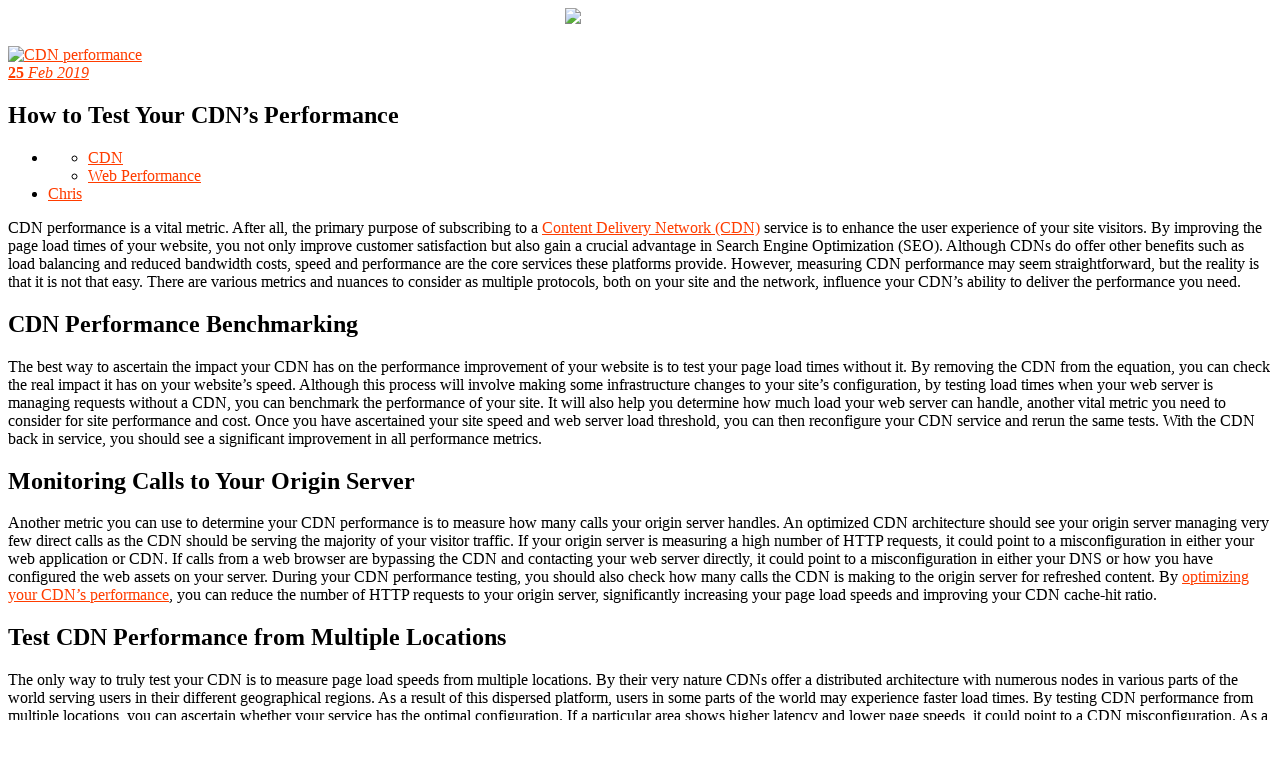

--- FILE ---
content_type: text/html; charset=UTF-8
request_url: https://blog.cdnsun.com/how-to-test-your-cdns-performance/
body_size: 11652
content:
<!DOCTYPE html>
<!--[if IE 7]>
<html class="ie ie7" lang="en-US">
<![endif]-->
<!--[if IE 8]>
<html class="ie ie8" lang="en-US">
<![endif]-->
<!--[if !(IE 7) | !(IE 8)  ]><!-->
<html lang="en-US">
<!--<![endif]-->
<head>	
	<meta charset="UTF-8" />
	<meta name="viewport" content="width=device-width" />
	<title>How to Test Your CDN&#039;s Performance - CDNsun Blog</title>
	<link rel="profile" href="http://gmpg.org/xfn/11" />
	<link rel="pingback" href="https://blog.cdnsun.com/xmlrpc.php" />
		<!--[if lt IE 9]>
	<script src="https://blog-cdnsun.r.worldssl.net/wp-content/themes/cdnsun/js/html5.js" type="text/javascript"></script>
	<![endif]-->
	<meta name='robots' content='index, follow, max-image-preview:large, max-snippet:-1, max-video-preview:-1' />

	<!-- This site is optimized with the Yoast SEO plugin v26.8 - https://yoast.com/product/yoast-seo-wordpress/ -->
	<meta name="description" content="CDNs offer speed and performance. However, Testing the performance of your CDN is vital. Regular testing ensures you get the benefits the service offers." />
	<link rel="canonical" href="https://blog.cdnsun.com/how-to-test-your-cdns-performance/" />
	<meta property="og:locale" content="en_US" />
	<meta property="og:type" content="article" />
	<meta property="og:title" content="How to Test Your CDN&#039;s Performance - CDNsun Blog" />
	<meta property="og:description" content="CDNs offer speed and performance. However, Testing the performance of your CDN is vital. Regular testing ensures you get the benefits the service offers." />
	<meta property="og:url" content="https://blog.cdnsun.com/how-to-test-your-cdns-performance/" />
	<meta property="og:site_name" content="CDNsun Blog" />
	<meta property="article:publisher" content="https://www.facebook.com/CDNsun" />
	<meta property="article:published_time" content="2019-02-25T09:36:30+00:00" />
	<meta property="article:modified_time" content="2019-02-25T09:36:31+00:00" />
	<meta property="og:image" content="https://blog-cdnsun.r.worldssl.net/wp-content/uploads/2018/12/shutterstock_1055577881_2160p-1024x557.jpg" />
	<meta property="og:image:width" content="1024" />
	<meta property="og:image:height" content="557" />
	<meta property="og:image:type" content="image/jpeg" />
	<meta name="author" content="Chris" />
	<meta name="twitter:label1" content="Written by" />
	<meta name="twitter:data1" content="Chris" />
	<meta name="twitter:label2" content="Est. reading time" />
	<meta name="twitter:data2" content="5 minutes" />
	<script type="application/ld+json" class="yoast-schema-graph">{"@context":"https://schema.org","@graph":[{"@type":"Article","@id":"https://blog.cdnsun.com/how-to-test-your-cdns-performance/#article","isPartOf":{"@id":"https://blog.cdnsun.com/how-to-test-your-cdns-performance/"},"author":{"name":"Chris","@id":"https://blog.cdnsun.com/#/schema/person/6776470b4d52923553e1afa43670da0e"},"headline":"How to Test Your CDN&#8217;s Performance","datePublished":"2019-02-25T09:36:30+00:00","dateModified":"2019-02-25T09:36:31+00:00","mainEntityOfPage":{"@id":"https://blog.cdnsun.com/how-to-test-your-cdns-performance/"},"wordCount":1096,"publisher":{"@id":"https://blog.cdnsun.com/#organization"},"image":{"@id":"https://blog.cdnsun.com/how-to-test-your-cdns-performance/#primaryimage"},"thumbnailUrl":"https://blog-cdnsun.r.worldssl.net/wp-content/uploads/2018/12/shutterstock_1055577881_2160p.jpg","keywords":["CDN Performance","performance","web performance","website performance"],"articleSection":["CDN","Web Performance"],"inLanguage":"en-US"},{"@type":"WebPage","@id":"https://blog.cdnsun.com/how-to-test-your-cdns-performance/","url":"https://blog.cdnsun.com/how-to-test-your-cdns-performance/","name":"How to Test Your CDN's Performance - CDNsun Blog","isPartOf":{"@id":"https://blog.cdnsun.com/#website"},"primaryImageOfPage":{"@id":"https://blog.cdnsun.com/how-to-test-your-cdns-performance/#primaryimage"},"image":{"@id":"https://blog.cdnsun.com/how-to-test-your-cdns-performance/#primaryimage"},"thumbnailUrl":"https://blog-cdnsun.r.worldssl.net/wp-content/uploads/2018/12/shutterstock_1055577881_2160p.jpg","datePublished":"2019-02-25T09:36:30+00:00","dateModified":"2019-02-25T09:36:31+00:00","description":"CDNs offer speed and performance. However, Testing the performance of your CDN is vital. Regular testing ensures you get the benefits the service offers.","breadcrumb":{"@id":"https://blog.cdnsun.com/how-to-test-your-cdns-performance/#breadcrumb"},"inLanguage":"en-US","potentialAction":[{"@type":"ReadAction","target":["https://blog.cdnsun.com/how-to-test-your-cdns-performance/"]}]},{"@type":"ImageObject","inLanguage":"en-US","@id":"https://blog.cdnsun.com/how-to-test-your-cdns-performance/#primaryimage","url":"https://blog-cdnsun.r.worldssl.net/wp-content/uploads/2018/12/shutterstock_1055577881_2160p.jpg","contentUrl":"https://blog-cdnsun.r.worldssl.net/wp-content/uploads/2018/12/shutterstock_1055577881_2160p.jpg","width":2160,"height":1175,"caption":"CDN performance"},{"@type":"BreadcrumbList","@id":"https://blog.cdnsun.com/how-to-test-your-cdns-performance/#breadcrumb","itemListElement":[{"@type":"ListItem","position":1,"name":"Home","item":"https://blog.cdnsun.com/"},{"@type":"ListItem","position":2,"name":"How to Test Your CDN&#8217;s Performance"}]},{"@type":"WebSite","@id":"https://blog.cdnsun.com/#website","url":"https://blog.cdnsun.com/","name":"CDNsun Blog","description":"Content Delivery Network (CDN) News","publisher":{"@id":"https://blog.cdnsun.com/#organization"},"potentialAction":[{"@type":"SearchAction","target":{"@type":"EntryPoint","urlTemplate":"https://blog.cdnsun.com/?s={search_term_string}"},"query-input":{"@type":"PropertyValueSpecification","valueRequired":true,"valueName":"search_term_string"}}],"inLanguage":"en-US"},{"@type":"Organization","@id":"https://blog.cdnsun.com/#organization","name":"CDNsun","url":"https://blog.cdnsun.com/","logo":{"@type":"ImageObject","inLanguage":"en-US","@id":"https://blog.cdnsun.com/#/schema/logo/image/","url":"https://blog-cdnsun.r.worldssl.net/wp-content/uploads/2025/11/CDNsun-SQUARE-INV3-RGB.png","contentUrl":"https://blog-cdnsun.r.worldssl.net/wp-content/uploads/2025/11/CDNsun-SQUARE-INV3-RGB.png","width":1582,"height":1582,"caption":"CDNsun"},"image":{"@id":"https://blog.cdnsun.com/#/schema/logo/image/"},"sameAs":["https://www.facebook.com/CDNsun","https://x.com/CDNsuncom","https://www.linkedin.com/company/cdnsun","https://www.youtube.com/c/Cdnsun"]},{"@type":"Person","@id":"https://blog.cdnsun.com/#/schema/person/6776470b4d52923553e1afa43670da0e","name":"Chris","url":"https://blog.cdnsun.com/author/chris/"}]}</script>
	<!-- / Yoast SEO plugin. -->


<link rel='dns-prefetch' href='//www.googletagmanager.com' />
<link rel='dns-prefetch' href='//fonts.googleapis.com' />
<link rel="alternate" type="application/rss+xml" title="CDNsun Blog &raquo; Feed" href="https://blog.cdnsun.com/feed/" />
<link rel="alternate" type="application/rss+xml" title="CDNsun Blog &raquo; Comments Feed" href="https://blog.cdnsun.com/comments/feed/" />
<link rel="alternate" title="oEmbed (JSON)" type="application/json+oembed" href="https://blog.cdnsun.com/wp-json/oembed/1.0/embed?url=https%3A%2F%2Fblog.cdnsun.com%2Fhow-to-test-your-cdns-performance%2F" />
<link rel="alternate" title="oEmbed (XML)" type="text/xml+oembed" href="https://blog.cdnsun.com/wp-json/oembed/1.0/embed?url=https%3A%2F%2Fblog.cdnsun.com%2Fhow-to-test-your-cdns-performance%2F&#038;format=xml" />
<style id='wp-img-auto-sizes-contain-inline-css' type='text/css'>
img:is([sizes=auto i],[sizes^="auto," i]){contain-intrinsic-size:3000px 1500px}
/*# sourceURL=wp-img-auto-sizes-contain-inline-css */
</style>
<style id='wp-emoji-styles-inline-css' type='text/css'>

	img.wp-smiley, img.emoji {
		display: inline !important;
		border: none !important;
		box-shadow: none !important;
		height: 1em !important;
		width: 1em !important;
		margin: 0 0.07em !important;
		vertical-align: -0.1em !important;
		background: none !important;
		padding: 0 !important;
	}
/*# sourceURL=wp-emoji-styles-inline-css */
</style>
<link rel='stylesheet' id='twentytwelve-fonts-css' href='https://fonts.googleapis.com/css?family=Open+Sans:400italic,700italic,400,700&#038;subset=latin,latin-ext' type='text/css' media='all' />
<link rel='stylesheet' id='twentytwelve-style-css' href='https://blog-cdnsun.r.worldssl.net/wp-content/themes/cdnsun/style.css?ver=6.9' type='text/css' media='all' />

<!-- Google tag (gtag.js) snippet added by Site Kit -->
<!-- Google Analytics snippet added by Site Kit -->
<script type="text/javascript" src="https://www.googletagmanager.com/gtag/js?id=GT-NNMLZGW" id="google_gtagjs-js" async></script>
<script type="text/javascript" id="google_gtagjs-js-after">
/* <![CDATA[ */
window.dataLayer = window.dataLayer || [];function gtag(){dataLayer.push(arguments);}
gtag("set","linker",{"domains":["blog.cdnsun.com"]});
gtag("js", new Date());
gtag("set", "developer_id.dZTNiMT", true);
gtag("config", "GT-NNMLZGW");
 window._googlesitekit = window._googlesitekit || {}; window._googlesitekit.throttledEvents = []; window._googlesitekit.gtagEvent = (name, data) => { var key = JSON.stringify( { name, data } ); if ( !! window._googlesitekit.throttledEvents[ key ] ) { return; } window._googlesitekit.throttledEvents[ key ] = true; setTimeout( () => { delete window._googlesitekit.throttledEvents[ key ]; }, 5 ); gtag( "event", name, { ...data, event_source: "site-kit" } ); }; 
//# sourceURL=google_gtagjs-js-after
/* ]]> */
</script>
<link rel="https://api.w.org/" href="https://blog.cdnsun.com/wp-json/" /><link rel="alternate" title="JSON" type="application/json" href="https://blog.cdnsun.com/wp-json/wp/v2/posts/2025" /><link rel="EditURI" type="application/rsd+xml" title="RSD" href="https://blog.cdnsun.com/xmlrpc.php?rsd" />
<meta name="generator" content="WordPress 6.9" />
<link rel='shortlink' href='https://blog.cdnsun.com/?p=2025' />
<meta name="generator" content="Site Kit by Google 1.170.0" /><!-- All in one Favicon 4.8 --><link rel="shortcut icon" href="https://blog-cdnsun.r.worldssl.net/wp-content/uploads/2023/07/favicon.ico" />
<link rel="icon" href="https://blog-cdnsun.r.worldssl.net/wp-content/uploads/2022/09/apple-icon-180x180-1-150x150.png" sizes="32x32" />
<link rel="icon" href="https://blog-cdnsun.r.worldssl.net/wp-content/uploads/2022/09/apple-icon-180x180-1.png" sizes="192x192" />
<link rel="apple-touch-icon" href="https://blog-cdnsun.r.worldssl.net/wp-content/uploads/2022/09/apple-icon-180x180-1.png" />
<meta name="msapplication-TileImage" content="https://blog-cdnsun.r.worldssl.net/wp-content/uploads/2022/09/apple-icon-180x180-1.png" />
		<style type="text/css" id="wp-custom-css">
			a {color: #ff3d00 !important;}
a:visited {color: #ff3d00 !important;}
ul.post_meta_links {margin-top: 5px;}
.widget-title {color: #444444 !important;}
		</style>
		
	<meta name="description" content="CDNsun Blog | Content Delivery Network (CDN) News" />
	<meta name="keywords" content="cdn, content delivery, content delivery network" />
	<meta name="google-site-verification" content="IK7VqiARlRAx7AIlfsRdVASJkSphqpqhFwDE_mvQd8o" />
	<meta name="msvalidate.01" content="C305CAC979E07D7EFF086C6F368C7AF0" />
	<script type="text/javascript" src="//ajax.googleapis.com/ajax/libs/jquery/1.8.2/jquery.min.js"></script>
	<script type="text/javascript" src="//ajax.googleapis.com/ajax/libs/jqueryui/1.9.0/jquery-ui.min.js"></script>
	<!-- COOKIECONSENT -->
	<!--<link href="https://cdnsun.r.worldssl.net/scripts/cookieconsent/3/dist/cookieconsent.css" rel="stylesheet">
	<link href="https://cdnsun.r.worldssl.net/scripts/cookieconsent/cookieconsent-cdnsun.css" rel="stylesheet">-->
	<!-- End of COOKIECONSENT -->

<style id='wp-block-heading-inline-css' type='text/css'>
h1:where(.wp-block-heading).has-background,h2:where(.wp-block-heading).has-background,h3:where(.wp-block-heading).has-background,h4:where(.wp-block-heading).has-background,h5:where(.wp-block-heading).has-background,h6:where(.wp-block-heading).has-background{padding:1.25em 2.375em}h1.has-text-align-left[style*=writing-mode]:where([style*=vertical-lr]),h1.has-text-align-right[style*=writing-mode]:where([style*=vertical-rl]),h2.has-text-align-left[style*=writing-mode]:where([style*=vertical-lr]),h2.has-text-align-right[style*=writing-mode]:where([style*=vertical-rl]),h3.has-text-align-left[style*=writing-mode]:where([style*=vertical-lr]),h3.has-text-align-right[style*=writing-mode]:where([style*=vertical-rl]),h4.has-text-align-left[style*=writing-mode]:where([style*=vertical-lr]),h4.has-text-align-right[style*=writing-mode]:where([style*=vertical-rl]),h5.has-text-align-left[style*=writing-mode]:where([style*=vertical-lr]),h5.has-text-align-right[style*=writing-mode]:where([style*=vertical-rl]),h6.has-text-align-left[style*=writing-mode]:where([style*=vertical-lr]),h6.has-text-align-right[style*=writing-mode]:where([style*=vertical-rl]){rotate:180deg}
/*# sourceURL=https://blog.cdnsun.com/wp-includes/blocks/heading/style.min.css */
</style>
<style id='wp-block-paragraph-inline-css' type='text/css'>
.is-small-text{font-size:.875em}.is-regular-text{font-size:1em}.is-large-text{font-size:2.25em}.is-larger-text{font-size:3em}.has-drop-cap:not(:focus):first-letter{float:left;font-size:8.4em;font-style:normal;font-weight:100;line-height:.68;margin:.05em .1em 0 0;text-transform:uppercase}body.rtl .has-drop-cap:not(:focus):first-letter{float:none;margin-left:.1em}p.has-drop-cap.has-background{overflow:hidden}:root :where(p.has-background){padding:1.25em 2.375em}:where(p.has-text-color:not(.has-link-color)) a{color:inherit}p.has-text-align-left[style*="writing-mode:vertical-lr"],p.has-text-align-right[style*="writing-mode:vertical-rl"]{rotate:180deg}
/*# sourceURL=https://blog.cdnsun.com/wp-includes/blocks/paragraph/style.min.css */
</style>
</head>

<body class="wp-singular post-template-default single single-post postid-2025 single-format-standard wp-theme-cdnsun custom-font-enabled">
<div class="top-logo"><div class="top-logo-inner-div" style="margin: 0 auto; width: 150px"><img src="https://blog-cdnsun.r.worldssl.net/wp-content/themes/cdnsun/img/logo.svg"></div></div>
<header id="masthead" class="site-header" role="banner">
	<div class="site-header-wrap" style="margin: 0 auto !important;	 max-width: 1170px;">
					<a href="https://blog.cdnsun.com/"><img style="border-radius: 0 !important; box-shadow: none;margin: 0 !important;" src="https://blog-cdnsun.r.worldssl.net/wp-content/uploads/2022/09/Blog_cover-B.png" class="header-image" width="1366" height="320" alt="" /></a>
			</div>
</header>
<div id="page" class="hfeed site">	<!-- #masthead -->
	<div id="main" class="wrapper">

	<div id="primary" class="site-content">
		<div id="content" role="main">

			
				
<article id="post-2025" class="post-2025 post type-post status-publish format-standard has-post-thumbnail hentry category-cdn category-web-performance tag-cdn-performance tag-performance tag-web-performance tag-website-performance">
        <header class="entry-header">
        <div class="image_frame" style="box-shadow: none!important;">
            <a title="How to Test Your CDN&#8217;s Performance" href="https://blog.cdnsun.com/how-to-test-your-cdns-performance/"><img width="814" height="443" src="https://blog-cdnsun.r.worldssl.net/wp-content/uploads/2018/12/shutterstock_1055577881_2160p-814x443.jpg" class="attachment-post-thumbnail size-post-thumbnail wp-post-image" alt="CDN performance" decoding="async" fetchpriority="high" srcset="https://blog-cdnsun.r.worldssl.net/wp-content/uploads/2018/12/shutterstock_1055577881_2160p-814x443.jpg 814w, https://blog-cdnsun.r.worldssl.net/wp-content/uploads/2018/12/shutterstock_1055577881_2160p-300x163.jpg 300w, https://blog-cdnsun.r.worldssl.net/wp-content/uploads/2018/12/shutterstock_1055577881_2160p-768x418.jpg 768w, https://blog-cdnsun.r.worldssl.net/wp-content/uploads/2018/12/shutterstock_1055577881_2160p-1024x557.jpg 1024w, https://blog-cdnsun.r.worldssl.net/wp-content/uploads/2018/12/shutterstock_1055577881_2160p-1536x836.jpg 1536w, https://blog-cdnsun.r.worldssl.net/wp-content/uploads/2018/12/shutterstock_1055577881_2160p-2048x1114.jpg 2048w" sizes="(max-width: 814px) 100vw, 814px" /></a>
        </div>
        <div class="post_title">
                        <a class="date" title="How to Test Your CDN&#8217;s Performance"
               href="https://blog.cdnsun.com/how-to-test-your-cdns-performance/">
                <strong>25</strong>
                <i>Feb 2019</i>
            </a>

            <div class="title_wrap">

                                    <h1 class="entry-title">How to Test Your CDN&#8217;s Performance</h1>
                                <ul class="post_meta_links">
                    <li class="post_categoty"><ul class="post-categories">
	<li><a href="https://blog.cdnsun.com/category/cdn/" rel="category tag">CDN</a></li>
	<li><a href="https://blog.cdnsun.com/category/web-performance/" rel="category tag">Web Performance</a></li></ul></li>
                    <li class="post_by"><a rel="author" title="Posts by Chris"
                                           href="https://blog.cdnsun.com/author/chris/">Chris</a>
                    </li>
                    <!--            <li class="post_comments"><a-->
                    <!--                    href="--><!--#comments">-->
                    <!--</a></li>-->
                </ul>
            </div>
        </div>
            </header>
    <!-- .entry-header -->

            <div class="entry-content">
        
<p>CDN performance is a vital metric. After all, the primary purpose of subscribing to a <a href="https://cdnsun.com">Content Delivery Network (CDN)</a> service is to enhance the user experience of your site visitors. By improving the page load times of your website, you not only improve customer satisfaction but also gain a crucial advantage in Search Engine Optimization (SEO). Although CDNs do offer other benefits such as load balancing and reduced bandwidth costs, speed and performance are the core services these platforms provide. However, measuring CDN performance may seem straightforward, but the reality is that it is not that easy. There are various metrics and nuances to consider as multiple protocols, both on your site and the network, influence your CDN’s ability to deliver the performance you need.</p>



<h1 class="wp-block-heading">CDN Performance
Benchmarking</h1>



<p>The best
way to ascertain the impact your CDN has on the performance improvement of your
website is to test your page load times without it. By removing the CDN from
the equation, you can check the real impact it has on your website’s
speed. Although this process will involve making some infrastructure changes to
your site’s configuration, by testing load times when your web server is managing
requests without a CDN, you can benchmark the performance of your site. It will
also help you determine how much load your web server can handle, another vital
metric you need to consider for site performance and cost. Once you have ascertained
your site speed and web server load threshold, you can then reconfigure your
CDN service and rerun the same tests. With the CDN back in service, you should see a significant
improvement in all performance metrics.</p>



<h1 class="wp-block-heading">Monitoring Calls to Your
Origin Server</h1>



<p>Another
metric you can use to determine your CDN performance is to measure how many
calls your origin server handles. An optimized CDN
architecture should see your origin server managing very few direct calls as
the CDN should be serving the majority of your
visitor traffic. If your origin server is measuring a high number of
HTTP requests, it could point to a
misconfiguration in either your web application or CDN. If calls from a web
browser are bypassing the CDN and contacting your web server directly, it could point to a misconfiguration in either your DNS or how you have configured the web assets on your
server. During your CDN performance testing, you should also check how many
calls the CDN is making to the origin
server for refreshed content. By <a href="https://blog.cdnsun.com/cdn-optimization-5-ways-to-optimize-for-performance/">optimizing your CDN’s performance</a>, you can
reduce the number of HTTP requests to your origin server, significantly
increasing your page load speeds and improving your CDN cache-hit ratio.</p>



<h1 class="wp-block-heading">Test CDN Performance
from Multiple Locations</h1>



<p>The only way to truly test your CDN is to measure page load speeds from
multiple locations. By their very nature CDNs offer a distributed architecture
with numerous nodes in various parts of the world serving users in their
different geographical regions. As a result of this dispersed platform, users
in some parts of the world may experience faster load times. By testing CDN
performance from multiple locations, you can ascertain whether your service has
the optimal configuration. If a particular area shows higher latency and lower
page speeds, it could point to a CDN misconfiguration. As a CDN provides a
standard service to each node, the performance in each location should be
similar. If this is not the case, the result may be that the origin server is
processing too many direct HTTP requests when the CDN should be serving this
user traffic.</p>



<h1 class="wp-block-heading">Test
Multiple Protocols</h1>



<p>The HTTP protocol has seen a few changes over the years. Released in 1999,
HTTP/1.1 remained the standard for 16 years until the publication of HTTP/2 in
2015. With <a href="https://blog.cdnsun.com/http-3-the-next-evolution/">HTTP/3</a>
just around the corner promising faster load times and improved encryption
support, website operators have multiple options to consider when choosing the
protocol they support on their web servers. These days most CDNs offer HTTP/1.1
and HTTP/2 support. As the dynamics of each version differ, it is vital that
you test each standard to determine your CDN performance. In addition to testing
HTTP, you should also assess your CDN’s capability in managing secure traffic
over HTTPS. Testing your CDN’s support for these multiple protocols gives you
the ability to rapidly ascertain how well your chosen provider manages these
various web standards. It can also help you quickly identify any potential
misconfigurations. </p>



<h1 class="wp-block-heading">Assess
CDN Performance Regularly</h1>



<p>Testing the performance of your CDN requires a regular assessment. Like
every other process that involves discovery, measurement, and adjustment, the
only way for you to ensure your CDN performs as it should is to assess it on a
consistent basis. Regular testing can help you identify any issues that may
have arisen since the previous assessment. It also enables you to determine the
baseline performance of your CDN giving you the ability to detect any anomalies
rapidly. For example, should you suddenly notice that your origin server is
serving more network traffic than it should, it could indicate a configuration
change on your CDN. In addition to identifying possible issues, regular testing
can also help you fine-tune your CDN. As the variables that determine CDN
performance are continually changing, frequently assessing the multiple aspects
that influence page load times can help increase the efficiency of your site, server,
and CDN.</p>



<h1 class="wp-block-heading">Gain
Vital Visibility</h1>



<p>Testing the performance of your CDN is vital. Content Delivery Networks
promise increased bandwidth, a global server footprint, and cutting-edge
delivery. Leveraging technology, they not only provide website operators with
increased speed but also offer other benefits such as load balancing and reduced
operational costs. However, unless you test your CDN regularly, you may not be
getting the peak performance this platform has to offer. </p>



<p>Benchmarking your CDN by examining page speeds with and without a CDN is a
vital first step in the testing process. It gives you visibility on the performance
enhancement a CDN offers. It is also essential to continuously monitor the
calls being made to your origin server. If multiple HTTP requests are hitting
your site directly, it could point to a CDN or web server misconfiguration.
Checking your CDN performance from various locations and examining its
throughput using different protocols can also help you gain the comprehensive
insight you need. Finally, it is vital that you conduct these assessments regularly.
It ensures you not only get the most out of your CDN service but also gives you
visibility into any anomalies that may impact the performance of your site.</p>
                    </div><!-- .entry-content -->
    
    <footer class="entry-meta">
        Tags: <a href="https://blog.cdnsun.com/tag/cdn-performance/" rel="tag">CDN Performance</a>, <a href="https://blog.cdnsun.com/tag/performance/" rel="tag">performance</a>, <a href="https://blog.cdnsun.com/tag/web-performance/" rel="tag">web performance</a>, <a href="https://blog.cdnsun.com/tag/website-performance/" rel="tag">website performance</a>                    </footer>
    <!-- .entry-meta -->
</article><!-- #post -->

				<nav class="nav-single">
					<h3 class="assistive-text">Post navigation</h3>
					<span class="nav-previous"><a href="https://blog.cdnsun.com/http-3-the-next-evolution/" rel="prev"><span class="meta-nav">&larr;</span> HTTP/3 &#8211; The Next Evolution</a></span>
					<span class="nav-next"><a href="https://blog.cdnsun.com/the-pros-and-cons-of-an-accelerated-mobile-page-amp/" rel="next">The Pros and Cons of an Accelerated Mobile Page (AMP) <span class="meta-nav">&rarr;</span></a></span>
				</nav><!-- .nav-single -->

				
<div id="comments" class="comments-area">

	
	
	
</div><!-- #comments .comments-area -->
			
		</div><!-- #content -->
	</div><!-- #primary -->


			<div id="secondary" class="widget-area" role="complementary">
			<aside id="search-2" class="widget widget_search"><form role="search" method="get" id="searchform" class="searchform" action="https://blog.cdnsun.com/">
				<div>
					<label class="screen-reader-text" for="s">Search for:</label>
					<input type="text" value="" name="s" id="s" />
					<input type="submit" id="searchsubmit" value="Search" />
				</div>
			</form></aside><aside id="custom_html-4" class="widget_text widget widget_custom_html"><h3 class="widget-title">Welcome to Our Blog!</h3><div class="textwidget custom-html-widget"><p>
<a target="_blank" href="https://cdnsun.com">CDNsun</a> is
a Content Delivery Network (CDN) provider established in 2012 in Prague and this is our blog.
We write about web performance, web security, web development, and about the Internet in general.
</p>
<p>
Connect with us on <a target="_blank" href="https://twitter.com/CDNsuncom">Twitter</a>,
<a target="_blank" href="https://www.linkedin.com/company/cdnsun">LinkedIn</a>,
<a target="_blank" href="https://www.facebook.com/pages/CDNsun/515531608504279">Facebook</a>,
<a target="_blank" href="https://www.youtube.com/c/Cdnsun">YouTube</a> 
and 	<a target="_blank" href="https://github.com/CDNsun">GitHub</a>
	
	and stay updated with the current trends!
</p>

<h3 class="widget-title">Featured Posts</h3>
<ul style="list-style: none;">
<li style="margin-left: 0;">
<a href="https://blog.cdnsun.com/speech-to-text-for-ubuntu/">Speech to Text for Ubuntu</a>
</li>
<li style="margin-left: 0;">
<a href="https://blog.cdnsun.com/why-connectbot-is-the-best-client-ssh-for-android-comparison-with-juicessh-and-termius/">Why ConnectBot is the best SSH client for Android. Comparison with JuiceSSH and Termius.</a>
</li>	
<li style="margin-left: 0;">
<a href="https://blog.cdnsun.com/consent-mode/">Google Consent Mode – An Implementation Guide</a>
</li>
</ul>
</div></aside>
		<aside id="recent-posts-2" class="widget widget_recent_entries">
		<h3 class="widget-title">Recent Posts</h3>
		<ul>
											<li>
					<a href="https://blog.cdnsun.com/how-tld-dns-latency-shapes-cdn-ttfb-and-core-web-vitals/">How TLD DNS latency shapes CDN TTFB and Core Web Vitals</a>
									</li>
											<li>
					<a href="https://blog.cdnsun.com/low-latency-hls-with-cdn-the-ultimate-production-guide/">Low Latency HLS with CDN: The Ultimate Production Guide</a>
									</li>
											<li>
					<a href="https://blog.cdnsun.com/cdn-traffic-steering-guide-dns-anycast-layer-7-multi-cdn-p2p/">CDN Traffic Steering Guide DNS Anycast Layer 7 Multi CDN P2P</a>
									</li>
											<li>
					<a href="https://blog.cdnsun.com/free-linux-streaming-software-for-server-side-hls/">Free Linux Streaming Software for Server Side HLS</a>
									</li>
											<li>
					<a href="https://blog.cdnsun.com/cdn-the-technical-backbone-of-modern-live-streaming-and-why-latency-is-the-ultimate-challenge/">CDN: The Technical Backbone of Modern Live Streaming (And Why Latency is the Ultimate Challenge)</a>
									</li>
					</ul>

		</aside><aside id="custom_html-3" class="widget_text widget widget_custom_html"><h3 class="widget-title">Free Online Tools</h3><div class="textwidget custom-html-widget"><ul style="list-style: none;">
<li style="margin-left: 0;">
<a target="_blank" href="https://cdnsun.com/knowledgebase/tools/test-player">Test HLS player</a>
</li>
<li style="margin-left: 0;">
<a target="_blank" href="https://cdnsun.com/knowledgebase/tools/curl-online">HTTP/2 Curl online</a>
</li>
<li style="margin-left: 0;">
<a target="_blank" href="https://cdnsun.com/knowledgebase/tools/dig-online">Dig online</a>
</li>
<li style="margin-left: 0;">
<a target="_blank" href="https://cdnsun.com/knowledgebase/tools/http2-support-test">HTTP/2 support test</a>
</li>
<li style="margin-left: 0;">
<a target="_blank" href="https://cdnsun.com/knowledgebase/tools/ssl-viewer">SSL viewer</a>
</li>
<li style="margin-left: 0;">
<a target="_blank" href="https://cdnsun.com/knowledgebase/tools/what-is-my-ip">What is my IP address?</a>
</li>
<li style="margin-left: 0;">
<a target="_blank" href="https://cdnsun.com/knowledgebase/tools/ping-test">Ping test</a>
</li>
</ul></div></aside><aside id="categories-2" class="widget widget_categories"><h3 class="widget-title">Categories</h3>
			<ul>
					<li class="cat-item cat-item-13"><a href="https://blog.cdnsun.com/category/cdn/">CDN</a> (159)
</li>
	<li class="cat-item cat-item-214"><a href="https://blog.cdnsun.com/category/cdn-integrations/">CDN Integrations</a> (31)
</li>
	<li class="cat-item cat-item-73"><a href="https://blog.cdnsun.com/category/cdn-streaming/">CDN Streaming</a> (27)
</li>
	<li class="cat-item cat-item-452"><a href="https://blog.cdnsun.com/category/compare/">Compare</a> (13)
</li>
	<li class="cat-item cat-item-213"><a href="https://blog.cdnsun.com/category/the-internet/">The Internet</a> (29)
</li>
	<li class="cat-item cat-item-212"><a href="https://blog.cdnsun.com/category/web-development-marketing/">Web Development</a> (49)
</li>
	<li class="cat-item cat-item-4"><a href="https://blog.cdnsun.com/category/web-performance/">Web Performance</a> (83)
</li>
	<li class="cat-item cat-item-211"><a href="https://blog.cdnsun.com/category/web-security/">Web Security</a> (28)
</li>
			</ul>

			</aside><aside id="archives-2" class="widget widget_archive"><h3 class="widget-title">Archives</h3>
			<ul>
					<li><a href='https://blog.cdnsun.com/2026/01/'>January 2026</a></li>
	<li><a href='https://blog.cdnsun.com/2025/12/'>December 2025</a></li>
	<li><a href='https://blog.cdnsun.com/2025/11/'>November 2025</a></li>
	<li><a href='https://blog.cdnsun.com/2025/10/'>October 2025</a></li>
	<li><a href='https://blog.cdnsun.com/2025/09/'>September 2025</a></li>
	<li><a href='https://blog.cdnsun.com/2025/07/'>July 2025</a></li>
	<li><a href='https://blog.cdnsun.com/2024/05/'>May 2024</a></li>
	<li><a href='https://blog.cdnsun.com/2024/03/'>March 2024</a></li>
	<li><a href='https://blog.cdnsun.com/2023/11/'>November 2023</a></li>
	<li><a href='https://blog.cdnsun.com/2023/07/'>July 2023</a></li>
	<li><a href='https://blog.cdnsun.com/2020/12/'>December 2020</a></li>
	<li><a href='https://blog.cdnsun.com/2020/11/'>November 2020</a></li>
	<li><a href='https://blog.cdnsun.com/2020/10/'>October 2020</a></li>
	<li><a href='https://blog.cdnsun.com/2020/09/'>September 2020</a></li>
	<li><a href='https://blog.cdnsun.com/2020/08/'>August 2020</a></li>
	<li><a href='https://blog.cdnsun.com/2020/07/'>July 2020</a></li>
	<li><a href='https://blog.cdnsun.com/2020/05/'>May 2020</a></li>
	<li><a href='https://blog.cdnsun.com/2020/04/'>April 2020</a></li>
	<li><a href='https://blog.cdnsun.com/2020/03/'>March 2020</a></li>
	<li><a href='https://blog.cdnsun.com/2020/02/'>February 2020</a></li>
	<li><a href='https://blog.cdnsun.com/2020/01/'>January 2020</a></li>
	<li><a href='https://blog.cdnsun.com/2019/12/'>December 2019</a></li>
	<li><a href='https://blog.cdnsun.com/2019/11/'>November 2019</a></li>
	<li><a href='https://blog.cdnsun.com/2019/10/'>October 2019</a></li>
	<li><a href='https://blog.cdnsun.com/2019/09/'>September 2019</a></li>
	<li><a href='https://blog.cdnsun.com/2019/08/'>August 2019</a></li>
	<li><a href='https://blog.cdnsun.com/2019/07/'>July 2019</a></li>
	<li><a href='https://blog.cdnsun.com/2019/06/'>June 2019</a></li>
	<li><a href='https://blog.cdnsun.com/2019/04/'>April 2019</a></li>
	<li><a href='https://blog.cdnsun.com/2019/03/'>March 2019</a></li>
	<li><a href='https://blog.cdnsun.com/2019/02/'>February 2019</a></li>
	<li><a href='https://blog.cdnsun.com/2019/01/'>January 2019</a></li>
	<li><a href='https://blog.cdnsun.com/2018/12/'>December 2018</a></li>
	<li><a href='https://blog.cdnsun.com/2018/11/'>November 2018</a></li>
	<li><a href='https://blog.cdnsun.com/2018/10/'>October 2018</a></li>
	<li><a href='https://blog.cdnsun.com/2018/09/'>September 2018</a></li>
	<li><a href='https://blog.cdnsun.com/2018/08/'>August 2018</a></li>
	<li><a href='https://blog.cdnsun.com/2018/07/'>July 2018</a></li>
	<li><a href='https://blog.cdnsun.com/2018/04/'>April 2018</a></li>
	<li><a href='https://blog.cdnsun.com/2018/03/'>March 2018</a></li>
	<li><a href='https://blog.cdnsun.com/2018/02/'>February 2018</a></li>
	<li><a href='https://blog.cdnsun.com/2018/01/'>January 2018</a></li>
	<li><a href='https://blog.cdnsun.com/2017/12/'>December 2017</a></li>
	<li><a href='https://blog.cdnsun.com/2017/11/'>November 2017</a></li>
	<li><a href='https://blog.cdnsun.com/2017/10/'>October 2017</a></li>
	<li><a href='https://blog.cdnsun.com/2017/09/'>September 2017</a></li>
	<li><a href='https://blog.cdnsun.com/2017/08/'>August 2017</a></li>
	<li><a href='https://blog.cdnsun.com/2017/07/'>July 2017</a></li>
	<li><a href='https://blog.cdnsun.com/2017/06/'>June 2017</a></li>
	<li><a href='https://blog.cdnsun.com/2017/05/'>May 2017</a></li>
	<li><a href='https://blog.cdnsun.com/2017/04/'>April 2017</a></li>
	<li><a href='https://blog.cdnsun.com/2017/03/'>March 2017</a></li>
	<li><a href='https://blog.cdnsun.com/2017/02/'>February 2017</a></li>
	<li><a href='https://blog.cdnsun.com/2017/01/'>January 2017</a></li>
	<li><a href='https://blog.cdnsun.com/2016/12/'>December 2016</a></li>
	<li><a href='https://blog.cdnsun.com/2016/11/'>November 2016</a></li>
	<li><a href='https://blog.cdnsun.com/2016/10/'>October 2016</a></li>
	<li><a href='https://blog.cdnsun.com/2016/09/'>September 2016</a></li>
	<li><a href='https://blog.cdnsun.com/2016/08/'>August 2016</a></li>
	<li><a href='https://blog.cdnsun.com/2016/07/'>July 2016</a></li>
	<li><a href='https://blog.cdnsun.com/2016/06/'>June 2016</a></li>
	<li><a href='https://blog.cdnsun.com/2016/05/'>May 2016</a></li>
	<li><a href='https://blog.cdnsun.com/2016/04/'>April 2016</a></li>
	<li><a href='https://blog.cdnsun.com/2016/03/'>March 2016</a></li>
	<li><a href='https://blog.cdnsun.com/2016/01/'>January 2016</a></li>
	<li><a href='https://blog.cdnsun.com/2015/12/'>December 2015</a></li>
	<li><a href='https://blog.cdnsun.com/2015/11/'>November 2015</a></li>
	<li><a href='https://blog.cdnsun.com/2015/10/'>October 2015</a></li>
	<li><a href='https://blog.cdnsun.com/2015/09/'>September 2015</a></li>
	<li><a href='https://blog.cdnsun.com/2015/08/'>August 2015</a></li>
	<li><a href='https://blog.cdnsun.com/2015/07/'>July 2015</a></li>
	<li><a href='https://blog.cdnsun.com/2015/06/'>June 2015</a></li>
	<li><a href='https://blog.cdnsun.com/2015/05/'>May 2015</a></li>
	<li><a href='https://blog.cdnsun.com/2015/04/'>April 2015</a></li>
	<li><a href='https://blog.cdnsun.com/2015/03/'>March 2015</a></li>
	<li><a href='https://blog.cdnsun.com/2015/02/'>February 2015</a></li>
	<li><a href='https://blog.cdnsun.com/2015/01/'>January 2015</a></li>
	<li><a href='https://blog.cdnsun.com/2014/12/'>December 2014</a></li>
	<li><a href='https://blog.cdnsun.com/2014/10/'>October 2014</a></li>
	<li><a href='https://blog.cdnsun.com/2014/09/'>September 2014</a></li>
	<li><a href='https://blog.cdnsun.com/2014/08/'>August 2014</a></li>
	<li><a href='https://blog.cdnsun.com/2014/07/'>July 2014</a></li>
	<li><a href='https://blog.cdnsun.com/2014/06/'>June 2014</a></li>
	<li><a href='https://blog.cdnsun.com/2014/05/'>May 2014</a></li>
	<li><a href='https://blog.cdnsun.com/2014/04/'>April 2014</a></li>
	<li><a href='https://blog.cdnsun.com/2014/03/'>March 2014</a></li>
	<li><a href='https://blog.cdnsun.com/2014/02/'>February 2014</a></li>
	<li><a href='https://blog.cdnsun.com/2013/12/'>December 2013</a></li>
	<li><a href='https://blog.cdnsun.com/2013/11/'>November 2013</a></li>
	<li><a href='https://blog.cdnsun.com/2013/10/'>October 2013</a></li>
			</ul>

			</aside>		</div><!-- #secondary -->
		</div><!-- #main .wrapper -->
	<footer id="colophon" role="contentinfo">
		<div class="site-info">
						<a href="http://wordpress.org/" title="Semantic Personal Publishing Platform">Proudly powered by WordPress</a> | <a href="http://blog.cdnsun.com/terms-of-service">Terms of Service</a> | <a href="http://blog.cdnsun.com/privacy-policy">Privacy Policy</a>
		</div><!-- .site-info -->
	</footer><!-- #colophon -->
</div><!-- #page -->

<script type="speculationrules">
{"prefetch":[{"source":"document","where":{"and":[{"href_matches":"/*"},{"not":{"href_matches":["/wp-*.php","/wp-admin/*","https://blog-cdnsun.r.worldssl.net/wp-content/uploads/*","https://blog-cdnsun.r.worldssl.net/wp-content/*","https://blog-cdnsun.r.worldssl.net/wp-content/plugins/*","https://blog-cdnsun.r.worldssl.net/wp-content/themes/cdnsun/*","https://blog-cdnsun.r.worldssl.net/*\\?(.+)"]}},{"not":{"selector_matches":"a[rel~=\"nofollow\"]"}},{"not":{"selector_matches":".no-prefetch, .no-prefetch a"}}]},"eagerness":"conservative"}]}
</script>
<script type="text/javascript" src="https://blog-cdnsun.r.worldssl.net/wp-content/themes/cdnsun/js/navigation.js?ver=1.0" id="twentytwelve-navigation-js"></script>
<script id="wp-emoji-settings" type="application/json">
{"baseUrl":"https://s.w.org/images/core/emoji/17.0.2/72x72/","ext":".png","svgUrl":"https://s.w.org/images/core/emoji/17.0.2/svg/","svgExt":".svg","source":{"concatemoji":"https://blog-cdnsun.r.worldssl.net/wp-includes/js/wp-emoji-release.min.js?ver=6.9"}}
</script>
<script type="module">
/* <![CDATA[ */
/*! This file is auto-generated */
const a=JSON.parse(document.getElementById("wp-emoji-settings").textContent),o=(window._wpemojiSettings=a,"wpEmojiSettingsSupports"),s=["flag","emoji"];function i(e){try{var t={supportTests:e,timestamp:(new Date).valueOf()};sessionStorage.setItem(o,JSON.stringify(t))}catch(e){}}function c(e,t,n){e.clearRect(0,0,e.canvas.width,e.canvas.height),e.fillText(t,0,0);t=new Uint32Array(e.getImageData(0,0,e.canvas.width,e.canvas.height).data);e.clearRect(0,0,e.canvas.width,e.canvas.height),e.fillText(n,0,0);const a=new Uint32Array(e.getImageData(0,0,e.canvas.width,e.canvas.height).data);return t.every((e,t)=>e===a[t])}function p(e,t){e.clearRect(0,0,e.canvas.width,e.canvas.height),e.fillText(t,0,0);var n=e.getImageData(16,16,1,1);for(let e=0;e<n.data.length;e++)if(0!==n.data[e])return!1;return!0}function u(e,t,n,a){switch(t){case"flag":return n(e,"\ud83c\udff3\ufe0f\u200d\u26a7\ufe0f","\ud83c\udff3\ufe0f\u200b\u26a7\ufe0f")?!1:!n(e,"\ud83c\udde8\ud83c\uddf6","\ud83c\udde8\u200b\ud83c\uddf6")&&!n(e,"\ud83c\udff4\udb40\udc67\udb40\udc62\udb40\udc65\udb40\udc6e\udb40\udc67\udb40\udc7f","\ud83c\udff4\u200b\udb40\udc67\u200b\udb40\udc62\u200b\udb40\udc65\u200b\udb40\udc6e\u200b\udb40\udc67\u200b\udb40\udc7f");case"emoji":return!a(e,"\ud83e\u1fac8")}return!1}function f(e,t,n,a){let r;const o=(r="undefined"!=typeof WorkerGlobalScope&&self instanceof WorkerGlobalScope?new OffscreenCanvas(300,150):document.createElement("canvas")).getContext("2d",{willReadFrequently:!0}),s=(o.textBaseline="top",o.font="600 32px Arial",{});return e.forEach(e=>{s[e]=t(o,e,n,a)}),s}function r(e){var t=document.createElement("script");t.src=e,t.defer=!0,document.head.appendChild(t)}a.supports={everything:!0,everythingExceptFlag:!0},new Promise(t=>{let n=function(){try{var e=JSON.parse(sessionStorage.getItem(o));if("object"==typeof e&&"number"==typeof e.timestamp&&(new Date).valueOf()<e.timestamp+604800&&"object"==typeof e.supportTests)return e.supportTests}catch(e){}return null}();if(!n){if("undefined"!=typeof Worker&&"undefined"!=typeof OffscreenCanvas&&"undefined"!=typeof URL&&URL.createObjectURL&&"undefined"!=typeof Blob)try{var e="postMessage("+f.toString()+"("+[JSON.stringify(s),u.toString(),c.toString(),p.toString()].join(",")+"));",a=new Blob([e],{type:"text/javascript"});const r=new Worker(URL.createObjectURL(a),{name:"wpTestEmojiSupports"});return void(r.onmessage=e=>{i(n=e.data),r.terminate(),t(n)})}catch(e){}i(n=f(s,u,c,p))}t(n)}).then(e=>{for(const n in e)a.supports[n]=e[n],a.supports.everything=a.supports.everything&&a.supports[n],"flag"!==n&&(a.supports.everythingExceptFlag=a.supports.everythingExceptFlag&&a.supports[n]);var t;a.supports.everythingExceptFlag=a.supports.everythingExceptFlag&&!a.supports.flag,a.supports.everything||((t=a.source||{}).concatemoji?r(t.concatemoji):t.wpemoji&&t.twemoji&&(r(t.twemoji),r(t.wpemoji)))});
//# sourceURL=https://blog.cdnsun.com/wp-includes/js/wp-emoji-loader.min.js
/* ]]> */
</script>

<!-- Google Adwords Remarketing -->
<!-- DISABLED
<script type="text/javascript">
/* <![CDATA[ */
    var google_conversion_id = 945905916;
    var google_custom_params = window.google_tag_params;
    var google_remarketing_only = true;
/* ]]> */
</script>
<script type="text/javascript" src="//www.googleadservices.com/pagead/conversion.js"></script>
<noscript>
    <div style="display:inline;">
        <img height="1" width="1" style="border-style:none;" alt="" src="//googleads.g.doubleclick.net/pagead/viewthroughconversion/945905916/?value=0&amp;guid=ON&amp;script=0"/>
    </div>
</noscript>
-->
<!-- End of Google Adwords Remarketing -->
<!-- COOKIECONSENT -->
<!--<script type="module" src="https://cdnsun.r.worldssl.net/scripts/cookieconsent/cookieconsent-config.js"></script>-->
<!-- End of COOKIECONSENT -->

</body>
</html>
